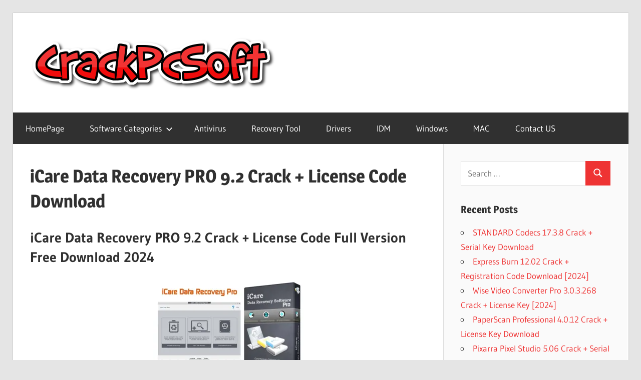

--- FILE ---
content_type: text/html
request_url: https://crackpcsoft.net/icare-data-recovery-pro-crack/
body_size: 18559
content:
<!DOCTYPE html>
<html lang="en-US">
<head>
<meta charset="UTF-8">
<meta name="viewport" content="width=device-width, initial-scale=1">
<link rel="profile" href="https://gmpg.org/xfn/11">
<link rel="pingback" href="https://crackpcsoft.net/xmlrpc.php">
<meta name='robots' content='index, follow, max-image-preview:large, max-snippet:-1, max-video-preview:-1' />
<style>img:is([sizes="auto" i], [sizes^="auto," i]) { contain-intrinsic-size: 3000px 1500px }</style>
<!-- This site is optimized with the Yoast SEO plugin v26.2 - https://yoast.com/wordpress/plugins/seo/ -->
<title>iCare Data Recovery PRO 9.2 Crack + License Code Download</title>
<meta name="description" content="iCare Data Recovery PRO Crack offers basic plus advanced recovery for photos files emails off memory card flash drive USB external drive etc." />
<link rel="canonical" href="https://crackpcsoft.net/icare-data-recovery-pro-crack/" />
<meta property="og:locale" content="en_US" />
<meta property="og:type" content="article" />
<meta property="og:title" content="iCare Data Recovery PRO 9.2 Crack + License Code Download" />
<meta property="og:description" content="iCare Data Recovery PRO Crack offers basic plus advanced recovery for photos files emails off memory card flash drive USB external drive etc." />
<meta property="og:url" content="https://crackpcsoft.net/icare-data-recovery-pro-crack/" />
<meta property="og:site_name" content="Crack Pc Software Free Download" />
<meta property="article:published_time" content="2023-12-11T20:00:48+00:00" />
<meta property="article:modified_time" content="2023-12-12T05:47:00+00:00" />
<meta property="og:image" content="https://crackpcsoft.net/wp-content/uploads/2018/05/iCare-Data-Recovery-PRO-Crack.jpg" />
<meta property="og:image:width" content="639" />
<meta property="og:image:height" content="366" />
<meta property="og:image:type" content="image/jpeg" />
<meta name="author" content="abihaadmin" />
<meta name="twitter:card" content="summary_large_image" />
<meta name="twitter:label1" content="Written by" />
<meta name="twitter:data1" content="abihaadmin" />
<meta name="twitter:label2" content="Est. reading time" />
<meta name="twitter:data2" content="6 minutes" />
<script type="application/ld+json" class="yoast-schema-graph">{"@context":"https://schema.org","@graph":[{"@type":"Article","@id":"https://crackpcsoft.net/icare-data-recovery-pro-crack/#article","isPartOf":{"@id":"https://crackpcsoft.net/icare-data-recovery-pro-crack/"},"author":{"name":"abihaadmin","@id":"https://crackpcsoft.net/#/schema/person/5d520803b4596a91f813952058e1ddc6"},"headline":"iCare Data Recovery PRO 9.2 Crack + License Code Download","datePublished":"2023-12-11T20:00:48+00:00","dateModified":"2023-12-12T05:47:00+00:00","mainEntityOfPage":{"@id":"https://crackpcsoft.net/icare-data-recovery-pro-crack/"},"wordCount":1145,"commentCount":0,"publisher":{"@id":"https://crackpcsoft.net/#organization"},"image":{"@id":"https://crackpcsoft.net/icare-data-recovery-pro-crack/#primaryimage"},"thumbnailUrl":"https://i0.wp.com/crackpcsoft.net/wp-content/uploads/2018/05/iCare-Data-Recovery-PRO-Crack.jpg?fit=639%2C366&ssl=1","keywords":["iCare Data Recovery Crack","iCare Data Recovery Download","iCare Data Recovery Free Download","iCare Data Recovery Full","iCare Data Recovery Full Version","iCare Data Recovery Key","iCare Data Recovery License Code","iCare Data Recovery Pro","iCare Data Recovery Pro Key","iCare Data Recovery Pro Keygen","iCare Data Recovery Pro License Key","iCare Data Recovery Pro Registration Code","iCare Data Recovery Pro Serial Key","iCare Data Recovery Registration Code","iCare Data Recovery Serial Number"],"articleSection":["Recovery Tool"],"inLanguage":"en-US","potentialAction":[{"@type":"CommentAction","name":"Comment","target":["https://crackpcsoft.net/icare-data-recovery-pro-crack/#respond"]}]},{"@type":"WebPage","@id":"https://crackpcsoft.net/icare-data-recovery-pro-crack/","url":"https://crackpcsoft.net/icare-data-recovery-pro-crack/","name":"iCare Data Recovery PRO 9.2 Crack + License Code Download","isPartOf":{"@id":"https://crackpcsoft.net/#website"},"primaryImageOfPage":{"@id":"https://crackpcsoft.net/icare-data-recovery-pro-crack/#primaryimage"},"image":{"@id":"https://crackpcsoft.net/icare-data-recovery-pro-crack/#primaryimage"},"thumbnailUrl":"https://i0.wp.com/crackpcsoft.net/wp-content/uploads/2018/05/iCare-Data-Recovery-PRO-Crack.jpg?fit=639%2C366&ssl=1","datePublished":"2023-12-11T20:00:48+00:00","dateModified":"2023-12-12T05:47:00+00:00","description":"iCare Data Recovery PRO Crack offers basic plus advanced recovery for photos files emails off memory card flash drive USB external drive etc.","breadcrumb":{"@id":"https://crackpcsoft.net/icare-data-recovery-pro-crack/#breadcrumb"},"inLanguage":"en-US","potentialAction":[{"@type":"ReadAction","target":["https://crackpcsoft.net/icare-data-recovery-pro-crack/"]}]},{"@type":"ImageObject","inLanguage":"en-US","@id":"https://crackpcsoft.net/icare-data-recovery-pro-crack/#primaryimage","url":"https://i0.wp.com/crackpcsoft.net/wp-content/uploads/2018/05/iCare-Data-Recovery-PRO-Crack.jpg?fit=639%2C366&ssl=1","contentUrl":"https://i0.wp.com/crackpcsoft.net/wp-content/uploads/2018/05/iCare-Data-Recovery-PRO-Crack.jpg?fit=639%2C366&ssl=1","width":639,"height":366,"caption":"iCare Data Recovery PRO Crack"},{"@type":"BreadcrumbList","@id":"https://crackpcsoft.net/icare-data-recovery-pro-crack/#breadcrumb","itemListElement":[{"@type":"ListItem","position":1,"name":"Home","item":"https://crackpcsoft.net/"},{"@type":"ListItem","position":2,"name":"iCare Data Recovery PRO 9.2 Crack + License Code Download"}]},{"@type":"WebSite","@id":"https://crackpcsoft.net/#website","url":"https://crackpcsoft.net/","name":"Crack Pc Software Free Download","description":"Full Version Crack Patch Pc Software With Keygen Keys Free Download","publisher":{"@id":"https://crackpcsoft.net/#organization"},"potentialAction":[{"@type":"SearchAction","target":{"@type":"EntryPoint","urlTemplate":"https://crackpcsoft.net/?s={search_term_string}"},"query-input":{"@type":"PropertyValueSpecification","valueRequired":true,"valueName":"search_term_string"}}],"inLanguage":"en-US"},{"@type":"Organization","@id":"https://crackpcsoft.net/#organization","name":"Crack Pc Software Free Download","url":"https://crackpcsoft.net/","logo":{"@type":"ImageObject","inLanguage":"en-US","@id":"https://crackpcsoft.net/#/schema/logo/image/","url":"https://i0.wp.com/crackpcsoft.net/wp-content/uploads/2018/03/logo.png?fit=492%2C123&ssl=1","contentUrl":"https://i0.wp.com/crackpcsoft.net/wp-content/uploads/2018/03/logo.png?fit=492%2C123&ssl=1","width":492,"height":123,"caption":"Crack Pc Software Free Download"},"image":{"@id":"https://crackpcsoft.net/#/schema/logo/image/"}},{"@type":"Person","@id":"https://crackpcsoft.net/#/schema/person/5d520803b4596a91f813952058e1ddc6","name":"abihaadmin","image":{"@type":"ImageObject","inLanguage":"en-US","@id":"https://crackpcsoft.net/#/schema/person/image/","url":"https://secure.gravatar.com/avatar/5ba311ed67db5c13cc75b99fdd0e2ed8851bed602119f844315d4eba87ad2315?s=96&d=mm&r=g","contentUrl":"https://secure.gravatar.com/avatar/5ba311ed67db5c13cc75b99fdd0e2ed8851bed602119f844315d4eba87ad2315?s=96&d=mm&r=g","caption":"abihaadmin"}}]}</script>
<!-- / Yoast SEO plugin. -->
<link rel='dns-prefetch' href='//static.addtoany.com' />
<link rel='dns-prefetch' href='//secure.gravatar.com' />
<link rel='dns-prefetch' href='//stats.wp.com' />
<link rel='dns-prefetch' href='//v0.wordpress.com' />
<link rel='dns-prefetch' href='//widgets.wp.com' />
<link rel='dns-prefetch' href='//s0.wp.com' />
<link rel='dns-prefetch' href='//0.gravatar.com' />
<link rel='dns-prefetch' href='//1.gravatar.com' />
<link rel='dns-prefetch' href='//2.gravatar.com' />
<link rel='preconnect' href='//i0.wp.com' />
<link rel='preconnect' href='//c0.wp.com' />
<link rel="alternate" type="application/rss+xml" title="Crack Pc Software Free Download &raquo; Feed" href="https://crackpcsoft.net/feed/" />
<link rel="alternate" type="application/rss+xml" title="Crack Pc Software Free Download &raquo; Comments Feed" href="https://crackpcsoft.net/comments/feed/" />
<link rel="alternate" type="application/rss+xml" title="Crack Pc Software Free Download &raquo; iCare Data Recovery PRO 9.2 Crack + License Code Download Comments Feed" href="https://crackpcsoft.net/icare-data-recovery-pro-crack/feed/" />
<style type="text/css" media="all">
.wpautoterms-footer{background-color:#ffffff;text-align:center;}
.wpautoterms-footer a{color:#000000;font-family:Arial, sans-serif;font-size:14px;}
.wpautoterms-footer .separator{color:#cccccc;font-family:Arial, sans-serif;font-size:14px;}</style>
<link rel='stylesheet' id='jetpack_related-posts-css' href='https://c0.wp.com/p/jetpack/15.1.1/modules/related-posts/related-posts.css' type='text/css' media='all' />
<!-- <link rel='stylesheet' id='wellington-theme-fonts-css' href='https://crackpcsoft.net/wp-content/fonts/2dfe9da473e372f05b5d1c966741b839.css?ver=20201110' type='text/css' media='all' /> -->
<link rel="stylesheet" type="text/css" href="//crackpcsoft.net/wp-content/cache/wpfc-minified/dhc7vft4/fc4uo.css" media="all"/>
<link rel='stylesheet' id='wp-block-library-css' href='https://c0.wp.com/c/6.8.3/wp-includes/css/dist/block-library/style.min.css' type='text/css' media='all' />
<style id='classic-theme-styles-inline-css' type='text/css'>
/*! This file is auto-generated */
.wp-block-button__link{color:#fff;background-color:#32373c;border-radius:9999px;box-shadow:none;text-decoration:none;padding:calc(.667em + 2px) calc(1.333em + 2px);font-size:1.125em}.wp-block-file__button{background:#32373c;color:#fff;text-decoration:none}
</style>
<link rel='stylesheet' id='mediaelement-css' href='https://c0.wp.com/c/6.8.3/wp-includes/js/mediaelement/mediaelementplayer-legacy.min.css' type='text/css' media='all' />
<link rel='stylesheet' id='wp-mediaelement-css' href='https://c0.wp.com/c/6.8.3/wp-includes/js/mediaelement/wp-mediaelement.min.css' type='text/css' media='all' />
<style id='jetpack-sharing-buttons-style-inline-css' type='text/css'>
.jetpack-sharing-buttons__services-list{display:flex;flex-direction:row;flex-wrap:wrap;gap:0;list-style-type:none;margin:5px;padding:0}.jetpack-sharing-buttons__services-list.has-small-icon-size{font-size:12px}.jetpack-sharing-buttons__services-list.has-normal-icon-size{font-size:16px}.jetpack-sharing-buttons__services-list.has-large-icon-size{font-size:24px}.jetpack-sharing-buttons__services-list.has-huge-icon-size{font-size:36px}@media print{.jetpack-sharing-buttons__services-list{display:none!important}}.editor-styles-wrapper .wp-block-jetpack-sharing-buttons{gap:0;padding-inline-start:0}ul.jetpack-sharing-buttons__services-list.has-background{padding:1.25em 2.375em}
</style>
<style id='global-styles-inline-css' type='text/css'>
:root{--wp--preset--aspect-ratio--square: 1;--wp--preset--aspect-ratio--4-3: 4/3;--wp--preset--aspect-ratio--3-4: 3/4;--wp--preset--aspect-ratio--3-2: 3/2;--wp--preset--aspect-ratio--2-3: 2/3;--wp--preset--aspect-ratio--16-9: 16/9;--wp--preset--aspect-ratio--9-16: 9/16;--wp--preset--color--black: #000000;--wp--preset--color--cyan-bluish-gray: #abb8c3;--wp--preset--color--white: #ffffff;--wp--preset--color--pale-pink: #f78da7;--wp--preset--color--vivid-red: #cf2e2e;--wp--preset--color--luminous-vivid-orange: #ff6900;--wp--preset--color--luminous-vivid-amber: #fcb900;--wp--preset--color--light-green-cyan: #7bdcb5;--wp--preset--color--vivid-green-cyan: #00d084;--wp--preset--color--pale-cyan-blue: #8ed1fc;--wp--preset--color--vivid-cyan-blue: #0693e3;--wp--preset--color--vivid-purple: #9b51e0;--wp--preset--color--primary: #ee3333;--wp--preset--color--secondary: #d51a1a;--wp--preset--color--tertiary: #bb0000;--wp--preset--color--accent: #3333ee;--wp--preset--color--highlight: #eeee33;--wp--preset--color--light-gray: #fafafa;--wp--preset--color--gray: #999999;--wp--preset--color--dark-gray: #303030;--wp--preset--gradient--vivid-cyan-blue-to-vivid-purple: linear-gradient(135deg,rgba(6,147,227,1) 0%,rgb(155,81,224) 100%);--wp--preset--gradient--light-green-cyan-to-vivid-green-cyan: linear-gradient(135deg,rgb(122,220,180) 0%,rgb(0,208,130) 100%);--wp--preset--gradient--luminous-vivid-amber-to-luminous-vivid-orange: linear-gradient(135deg,rgba(252,185,0,1) 0%,rgba(255,105,0,1) 100%);--wp--preset--gradient--luminous-vivid-orange-to-vivid-red: linear-gradient(135deg,rgba(255,105,0,1) 0%,rgb(207,46,46) 100%);--wp--preset--gradient--very-light-gray-to-cyan-bluish-gray: linear-gradient(135deg,rgb(238,238,238) 0%,rgb(169,184,195) 100%);--wp--preset--gradient--cool-to-warm-spectrum: linear-gradient(135deg,rgb(74,234,220) 0%,rgb(151,120,209) 20%,rgb(207,42,186) 40%,rgb(238,44,130) 60%,rgb(251,105,98) 80%,rgb(254,248,76) 100%);--wp--preset--gradient--blush-light-purple: linear-gradient(135deg,rgb(255,206,236) 0%,rgb(152,150,240) 100%);--wp--preset--gradient--blush-bordeaux: linear-gradient(135deg,rgb(254,205,165) 0%,rgb(254,45,45) 50%,rgb(107,0,62) 100%);--wp--preset--gradient--luminous-dusk: linear-gradient(135deg,rgb(255,203,112) 0%,rgb(199,81,192) 50%,rgb(65,88,208) 100%);--wp--preset--gradient--pale-ocean: linear-gradient(135deg,rgb(255,245,203) 0%,rgb(182,227,212) 50%,rgb(51,167,181) 100%);--wp--preset--gradient--electric-grass: linear-gradient(135deg,rgb(202,248,128) 0%,rgb(113,206,126) 100%);--wp--preset--gradient--midnight: linear-gradient(135deg,rgb(2,3,129) 0%,rgb(40,116,252) 100%);--wp--preset--font-size--small: 13px;--wp--preset--font-size--medium: 20px;--wp--preset--font-size--large: 36px;--wp--preset--font-size--x-large: 42px;--wp--preset--spacing--20: 0.44rem;--wp--preset--spacing--30: 0.67rem;--wp--preset--spacing--40: 1rem;--wp--preset--spacing--50: 1.5rem;--wp--preset--spacing--60: 2.25rem;--wp--preset--spacing--70: 3.38rem;--wp--preset--spacing--80: 5.06rem;--wp--preset--shadow--natural: 6px 6px 9px rgba(0, 0, 0, 0.2);--wp--preset--shadow--deep: 12px 12px 50px rgba(0, 0, 0, 0.4);--wp--preset--shadow--sharp: 6px 6px 0px rgba(0, 0, 0, 0.2);--wp--preset--shadow--outlined: 6px 6px 0px -3px rgba(255, 255, 255, 1), 6px 6px rgba(0, 0, 0, 1);--wp--preset--shadow--crisp: 6px 6px 0px rgba(0, 0, 0, 1);}:where(.is-layout-flex){gap: 0.5em;}:where(.is-layout-grid){gap: 0.5em;}body .is-layout-flex{display: flex;}.is-layout-flex{flex-wrap: wrap;align-items: center;}.is-layout-flex > :is(*, div){margin: 0;}body .is-layout-grid{display: grid;}.is-layout-grid > :is(*, div){margin: 0;}:where(.wp-block-columns.is-layout-flex){gap: 2em;}:where(.wp-block-columns.is-layout-grid){gap: 2em;}:where(.wp-block-post-template.is-layout-flex){gap: 1.25em;}:where(.wp-block-post-template.is-layout-grid){gap: 1.25em;}.has-black-color{color: var(--wp--preset--color--black) !important;}.has-cyan-bluish-gray-color{color: var(--wp--preset--color--cyan-bluish-gray) !important;}.has-white-color{color: var(--wp--preset--color--white) !important;}.has-pale-pink-color{color: var(--wp--preset--color--pale-pink) !important;}.has-vivid-red-color{color: var(--wp--preset--color--vivid-red) !important;}.has-luminous-vivid-orange-color{color: var(--wp--preset--color--luminous-vivid-orange) !important;}.has-luminous-vivid-amber-color{color: var(--wp--preset--color--luminous-vivid-amber) !important;}.has-light-green-cyan-color{color: var(--wp--preset--color--light-green-cyan) !important;}.has-vivid-green-cyan-color{color: var(--wp--preset--color--vivid-green-cyan) !important;}.has-pale-cyan-blue-color{color: var(--wp--preset--color--pale-cyan-blue) !important;}.has-vivid-cyan-blue-color{color: var(--wp--preset--color--vivid-cyan-blue) !important;}.has-vivid-purple-color{color: var(--wp--preset--color--vivid-purple) !important;}.has-black-background-color{background-color: var(--wp--preset--color--black) !important;}.has-cyan-bluish-gray-background-color{background-color: var(--wp--preset--color--cyan-bluish-gray) !important;}.has-white-background-color{background-color: var(--wp--preset--color--white) !important;}.has-pale-pink-background-color{background-color: var(--wp--preset--color--pale-pink) !important;}.has-vivid-red-background-color{background-color: var(--wp--preset--color--vivid-red) !important;}.has-luminous-vivid-orange-background-color{background-color: var(--wp--preset--color--luminous-vivid-orange) !important;}.has-luminous-vivid-amber-background-color{background-color: var(--wp--preset--color--luminous-vivid-amber) !important;}.has-light-green-cyan-background-color{background-color: var(--wp--preset--color--light-green-cyan) !important;}.has-vivid-green-cyan-background-color{background-color: var(--wp--preset--color--vivid-green-cyan) !important;}.has-pale-cyan-blue-background-color{background-color: var(--wp--preset--color--pale-cyan-blue) !important;}.has-vivid-cyan-blue-background-color{background-color: var(--wp--preset--color--vivid-cyan-blue) !important;}.has-vivid-purple-background-color{background-color: var(--wp--preset--color--vivid-purple) !important;}.has-black-border-color{border-color: var(--wp--preset--color--black) !important;}.has-cyan-bluish-gray-border-color{border-color: var(--wp--preset--color--cyan-bluish-gray) !important;}.has-white-border-color{border-color: var(--wp--preset--color--white) !important;}.has-pale-pink-border-color{border-color: var(--wp--preset--color--pale-pink) !important;}.has-vivid-red-border-color{border-color: var(--wp--preset--color--vivid-red) !important;}.has-luminous-vivid-orange-border-color{border-color: var(--wp--preset--color--luminous-vivid-orange) !important;}.has-luminous-vivid-amber-border-color{border-color: var(--wp--preset--color--luminous-vivid-amber) !important;}.has-light-green-cyan-border-color{border-color: var(--wp--preset--color--light-green-cyan) !important;}.has-vivid-green-cyan-border-color{border-color: var(--wp--preset--color--vivid-green-cyan) !important;}.has-pale-cyan-blue-border-color{border-color: var(--wp--preset--color--pale-cyan-blue) !important;}.has-vivid-cyan-blue-border-color{border-color: var(--wp--preset--color--vivid-cyan-blue) !important;}.has-vivid-purple-border-color{border-color: var(--wp--preset--color--vivid-purple) !important;}.has-vivid-cyan-blue-to-vivid-purple-gradient-background{background: var(--wp--preset--gradient--vivid-cyan-blue-to-vivid-purple) !important;}.has-light-green-cyan-to-vivid-green-cyan-gradient-background{background: var(--wp--preset--gradient--light-green-cyan-to-vivid-green-cyan) !important;}.has-luminous-vivid-amber-to-luminous-vivid-orange-gradient-background{background: var(--wp--preset--gradient--luminous-vivid-amber-to-luminous-vivid-orange) !important;}.has-luminous-vivid-orange-to-vivid-red-gradient-background{background: var(--wp--preset--gradient--luminous-vivid-orange-to-vivid-red) !important;}.has-very-light-gray-to-cyan-bluish-gray-gradient-background{background: var(--wp--preset--gradient--very-light-gray-to-cyan-bluish-gray) !important;}.has-cool-to-warm-spectrum-gradient-background{background: var(--wp--preset--gradient--cool-to-warm-spectrum) !important;}.has-blush-light-purple-gradient-background{background: var(--wp--preset--gradient--blush-light-purple) !important;}.has-blush-bordeaux-gradient-background{background: var(--wp--preset--gradient--blush-bordeaux) !important;}.has-luminous-dusk-gradient-background{background: var(--wp--preset--gradient--luminous-dusk) !important;}.has-pale-ocean-gradient-background{background: var(--wp--preset--gradient--pale-ocean) !important;}.has-electric-grass-gradient-background{background: var(--wp--preset--gradient--electric-grass) !important;}.has-midnight-gradient-background{background: var(--wp--preset--gradient--midnight) !important;}.has-small-font-size{font-size: var(--wp--preset--font-size--small) !important;}.has-medium-font-size{font-size: var(--wp--preset--font-size--medium) !important;}.has-large-font-size{font-size: var(--wp--preset--font-size--large) !important;}.has-x-large-font-size{font-size: var(--wp--preset--font-size--x-large) !important;}
:where(.wp-block-post-template.is-layout-flex){gap: 1.25em;}:where(.wp-block-post-template.is-layout-grid){gap: 1.25em;}
:where(.wp-block-columns.is-layout-flex){gap: 2em;}:where(.wp-block-columns.is-layout-grid){gap: 2em;}
:root :where(.wp-block-pullquote){font-size: 1.5em;line-height: 1.6;}
</style>
<!-- <link rel='stylesheet' id='wpautoterms_css-css' href='https://crackpcsoft.net/wp-content/plugins/auto-terms-of-service-and-privacy-policy/css/wpautoterms.css?ver=6.8.3' type='text/css' media='all' /> -->
<!-- <link rel='stylesheet' id='contact-form-7-css' href='https://crackpcsoft.net/wp-content/plugins/contact-form-7/includes/css/styles.css?ver=6.1.2' type='text/css' media='all' /> -->
<!-- <link rel='stylesheet' id='wellington-stylesheet-css' href='https://crackpcsoft.net/wp-content/themes/wellington/style.css?ver=2.2.0' type='text/css' media='all' /> -->
<link rel="stylesheet" type="text/css" href="//crackpcsoft.net/wp-content/cache/wpfc-minified/quubokx2/fc4uo.css" media="all"/>
<style id='wellington-stylesheet-inline-css' type='text/css'>
.site-title, .site-description, .type-post .entry-footer .entry-tags { position: absolute; clip: rect(1px, 1px, 1px, 1px); width: 1px; height: 1px; overflow: hidden; }
</style>
<!-- <link rel='stylesheet' id='wellington-safari-flexbox-fixes-css' href='https://crackpcsoft.net/wp-content/themes/wellington/assets/css/safari-flexbox-fixes.css?ver=20200420' type='text/css' media='all' /> -->
<link rel="stylesheet" type="text/css" href="//crackpcsoft.net/wp-content/cache/wpfc-minified/11o4sjkt/fc4uo.css" media="all"/>
<link rel='stylesheet' id='jetpack_likes-css' href='https://c0.wp.com/p/jetpack/15.1.1/modules/likes/style.css' type='text/css' media='all' />
<!-- <link rel='stylesheet' id='addtoany-css' href='https://crackpcsoft.net/wp-content/plugins/add-to-any/addtoany.min.css?ver=1.16' type='text/css' media='all' /> -->
<link rel="stylesheet" type="text/css" href="//crackpcsoft.net/wp-content/cache/wpfc-minified/mknun0od/fc4uo.css" media="all"/>
<link rel='stylesheet' id='sharedaddy-css' href='https://c0.wp.com/p/jetpack/15.1.1/modules/sharedaddy/sharing.css' type='text/css' media='all' />
<link rel='stylesheet' id='social-logos-css' href='https://c0.wp.com/p/jetpack/15.1.1/_inc/social-logos/social-logos.min.css' type='text/css' media='all' />
<script type="text/javascript" id="jetpack_related-posts-js-extra">
/* <![CDATA[ */
var related_posts_js_options = {"post_heading":"h4"};
/* ]]> */
</script>
<script type="text/javascript" src="https://c0.wp.com/p/jetpack/15.1.1/_inc/build/related-posts/related-posts.min.js" id="jetpack_related-posts-js"></script>
<script type="text/javascript" src="https://c0.wp.com/c/6.8.3/wp-includes/js/jquery/jquery.min.js" id="jquery-core-js"></script>
<script type="text/javascript" src="https://c0.wp.com/c/6.8.3/wp-includes/js/jquery/jquery-migrate.min.js" id="jquery-migrate-js"></script>
<script type="text/javascript" src="https://c0.wp.com/c/6.8.3/wp-includes/js/dist/dom-ready.min.js" id="wp-dom-ready-js"></script>
<script src='//crackpcsoft.net/wp-content/cache/wpfc-minified/79vxf1qs/fc4up.js' type="text/javascript"></script>
<!-- <script type="text/javascript" src="https://crackpcsoft.net/wp-content/plugins/auto-terms-of-service-and-privacy-policy/js/base.js?ver=3.0.4" id="wpautoterms_base-js"></script> -->
<script type="text/javascript" id="addtoany-core-js-before">
/* <![CDATA[ */
window.a2a_config=window.a2a_config||{};a2a_config.callbacks=[];a2a_config.overlays=[];a2a_config.templates={};
/* ]]> */
</script>
<script type="text/javascript" defer src="https://static.addtoany.com/menu/page.js" id="addtoany-core-js"></script>
<script src='//crackpcsoft.net/wp-content/cache/wpfc-minified/dr8wpuen/fc4up.js' type="text/javascript"></script>
<!-- <script type="text/javascript" defer src="https://crackpcsoft.net/wp-content/plugins/add-to-any/addtoany.min.js?ver=1.1" id="addtoany-jquery-js"></script> -->
<!--[if lt IE 9]>
<script type="text/javascript" src="https://crackpcsoft.net/wp-content/themes/wellington/assets/js/html5shiv.min.js?ver=3.7.3" id="html5shiv-js"></script>
<![endif]-->
<script src='//crackpcsoft.net/wp-content/cache/wpfc-minified/qle4z4hb/fc4up.js' type="text/javascript"></script>
<!-- <script type="text/javascript" src="https://crackpcsoft.net/wp-content/themes/wellington/assets/js/svgxuse.min.js?ver=1.2.6" id="svgxuse-js"></script> -->
<link rel="https://api.w.org/" href="https://crackpcsoft.net/wp-json/" /><link rel="alternate" title="JSON" type="application/json" href="https://crackpcsoft.net/wp-json/wp/v2/posts/490" /><link rel="EditURI" type="application/rsd+xml" title="RSD" href="https://crackpcsoft.net/xmlrpc.php?rsd" />
<meta name="generator" content="WordPress 6.8.3" />
<link rel='shortlink' href='https://wp.me/p9IdKU-7U' />
<link rel="alternate" title="oEmbed (JSON)" type="application/json+oembed" href="https://crackpcsoft.net/wp-json/oembed/1.0/embed?url=https%3A%2F%2Fcrackpcsoft.net%2Ficare-data-recovery-pro-crack%2F" />
<link rel="alternate" title="oEmbed (XML)" type="text/xml+oembed" href="https://crackpcsoft.net/wp-json/oembed/1.0/embed?url=https%3A%2F%2Fcrackpcsoft.net%2Ficare-data-recovery-pro-crack%2F&#038;format=xml" />
<script type="text/javascript">var ajaxurl = "https://crackpcsoft.net/wp-admin/admin-ajax.php";</script>	<style>img#wpstats{display:none}</style>
</head>
<body class="wp-singular post-template-default single single-post postid-490 single-format-standard wp-custom-logo wp-embed-responsive wp-theme-wellington post-layout-one-column date-hidden author-hidden">
<div id="header-top" class="header-bar-wrap"></div>
<div id="page" class="hfeed site">
<a class="skip-link screen-reader-text" href="#content">Skip to content</a>
<header id="masthead" class="site-header clearfix" role="banner">
<div class="header-main container clearfix">
<div id="logo" class="site-branding clearfix">
<a href="https://crackpcsoft.net/" class="custom-logo-link" rel="home"><img width="492" height="123" src="https://i0.wp.com/crackpcsoft.net/wp-content/uploads/2018/03/logo.png?fit=492%2C123&amp;ssl=1" class="custom-logo" alt="logo" decoding="async" fetchpriority="high" srcset="https://i0.wp.com/crackpcsoft.net/wp-content/uploads/2018/03/logo.png?w=492&amp;ssl=1 492w, https://i0.wp.com/crackpcsoft.net/wp-content/uploads/2018/03/logo.png?resize=300%2C75&amp;ssl=1 300w" sizes="(max-width: 492px) 100vw, 492px" data-attachment-id="35" data-permalink="https://crackpcsoft.net/logo/" data-orig-file="https://i0.wp.com/crackpcsoft.net/wp-content/uploads/2018/03/logo.png?fit=492%2C123&amp;ssl=1" data-orig-size="492,123" data-comments-opened="1" data-image-meta="{&quot;aperture&quot;:&quot;0&quot;,&quot;credit&quot;:&quot;&quot;,&quot;camera&quot;:&quot;&quot;,&quot;caption&quot;:&quot;&quot;,&quot;created_timestamp&quot;:&quot;0&quot;,&quot;copyright&quot;:&quot;&quot;,&quot;focal_length&quot;:&quot;0&quot;,&quot;iso&quot;:&quot;0&quot;,&quot;shutter_speed&quot;:&quot;0&quot;,&quot;title&quot;:&quot;&quot;,&quot;orientation&quot;:&quot;0&quot;}" data-image-title="logo" data-image-description="" data-image-caption="" data-medium-file="https://i0.wp.com/crackpcsoft.net/wp-content/uploads/2018/03/logo.png?fit=300%2C75&amp;ssl=1" data-large-file="https://i0.wp.com/crackpcsoft.net/wp-content/uploads/2018/03/logo.png?fit=492%2C123&amp;ssl=1" /></a>					
<p class="site-title"><a href="https://crackpcsoft.net/" rel="home">Crack Pc Software Free Download</a></p>
<p class="site-description">Full Version Crack Patch Pc Software With Keygen Keys Free Download</p>
</div><!-- .site-branding -->
<div class="header-widgets clearfix">
</div><!-- .header-widgets -->
</div><!-- .header-main -->
<div id="main-navigation-wrap" class="primary-navigation-wrap">
<button class="primary-menu-toggle menu-toggle" aria-controls="primary-menu" aria-expanded="false" >
<svg class="icon icon-menu" aria-hidden="true" role="img"> <use xlink:href="https://crackpcsoft.net/wp-content/themes/wellington/assets/icons/genericons-neue.svg#menu"></use> </svg><svg class="icon icon-close" aria-hidden="true" role="img"> <use xlink:href="https://crackpcsoft.net/wp-content/themes/wellington/assets/icons/genericons-neue.svg#close"></use> </svg>			<span class="menu-toggle-text">Navigation</span>
</button>
<div class="primary-navigation">
<nav id="site-navigation" class="main-navigation" role="navigation"  aria-label="Primary Menu">
<ul id="primary-menu" class="menu"><li id="menu-item-12" class="menu-item menu-item-type-custom menu-item-object-custom menu-item-home menu-item-12"><a href="https://crackpcsoft.net/">HomePage</a></li>
<li id="menu-item-13" class="menu-item menu-item-type-custom menu-item-object-custom menu-item-has-children menu-item-13"><a>Software Categories<svg class="icon icon-expand" aria-hidden="true" role="img"> <use xlink:href="https://crackpcsoft.net/wp-content/themes/wellington/assets/icons/genericons-neue.svg#expand"></use> </svg></a>
<ul class="sub-menu">
<li id="menu-item-14" class="menu-item menu-item-type-taxonomy menu-item-object-category menu-item-14"><a href="https://crackpcsoft.net/category/activator/">Activator</a></li>
<li id="menu-item-16" class="menu-item menu-item-type-taxonomy menu-item-object-category menu-item-16"><a href="https://crackpcsoft.net/category/converter/">Converter</a></li>
<li id="menu-item-18" class="menu-item menu-item-type-taxonomy menu-item-object-category menu-item-18"><a href="https://crackpcsoft.net/category/editor/">Editor</a></li>
<li id="menu-item-19" class="menu-item menu-item-type-taxonomy menu-item-object-category menu-item-19"><a href="https://crackpcsoft.net/category/graphics/">Graphics</a></li>
<li id="menu-item-20" class="menu-item menu-item-type-taxonomy menu-item-object-category menu-item-20"><a href="https://crackpcsoft.net/category/hacking-tool/">Hacking Tool</a></li>
<li id="menu-item-23" class="menu-item menu-item-type-taxonomy menu-item-object-category menu-item-23"><a href="https://crackpcsoft.net/category/multimedia/">Multimedia</a></li>
<li id="menu-item-24" class="menu-item menu-item-type-taxonomy menu-item-object-category menu-item-24"><a href="https://crackpcsoft.net/category/pc-optimization/">Pc Optimization</a></li>
<li id="menu-item-25" class="menu-item menu-item-type-taxonomy menu-item-object-category menu-item-25"><a href="https://crackpcsoft.net/category/recorder/">Recorder</a></li>
<li id="menu-item-27" class="menu-item menu-item-type-taxonomy menu-item-object-category menu-item-27"><a href="https://crackpcsoft.net/category/security/">Security</a></li>
</ul>
</li>
<li id="menu-item-15" class="menu-item menu-item-type-taxonomy menu-item-object-category menu-item-15"><a href="https://crackpcsoft.net/category/antivirus/">Antivirus</a></li>
<li id="menu-item-26" class="menu-item menu-item-type-taxonomy menu-item-object-category current-post-ancestor current-menu-parent current-post-parent menu-item-26"><a href="https://crackpcsoft.net/category/recovery-tool/">Recovery Tool</a></li>
<li id="menu-item-17" class="menu-item menu-item-type-taxonomy menu-item-object-category menu-item-17"><a href="https://crackpcsoft.net/category/drivers/">Drivers</a></li>
<li id="menu-item-21" class="menu-item menu-item-type-taxonomy menu-item-object-category menu-item-21"><a href="https://crackpcsoft.net/category/idm/">IDM</a></li>
<li id="menu-item-28" class="menu-item menu-item-type-taxonomy menu-item-object-category menu-item-28"><a href="https://crackpcsoft.net/category/windows/">Windows</a></li>
<li id="menu-item-22" class="menu-item menu-item-type-taxonomy menu-item-object-category menu-item-22"><a href="https://crackpcsoft.net/category/mac/">MAC</a></li>
<li id="menu-item-30" class="menu-item menu-item-type-post_type menu-item-object-page menu-item-30"><a href="https://crackpcsoft.net/contact-us/">Contact US</a></li>
</ul>			</nav><!-- #site-navigation -->
</div><!-- .primary-navigation -->
</div>
</header><!-- #masthead -->
<div id="content" class="site-content container clearfix">
<section id="primary" class="content-single content-area">
<main id="main" class="site-main" role="main">
<article id="post-490" class="post-490 post type-post status-publish format-standard has-post-thumbnail hentry category-recovery-tool tag-icare-data-recovery-crack tag-icare-data-recovery-download tag-icare-data-recovery-free-download tag-icare-data-recovery-full tag-icare-data-recovery-full-version tag-icare-data-recovery-key tag-icare-data-recovery-license-code tag-icare-data-recovery-pro tag-icare-data-recovery-pro-key tag-icare-data-recovery-pro-keygen tag-icare-data-recovery-pro-license-key tag-icare-data-recovery-pro-registration-code tag-icare-data-recovery-pro-serial-key tag-icare-data-recovery-registration-code tag-icare-data-recovery-serial-number">
<header class="entry-header">
<div class="entry-meta"><span class="meta-date"><a href="https://crackpcsoft.net/icare-data-recovery-pro-crack/" title="1:00 am" rel="bookmark"><time class="entry-date published updated" datetime="2023-12-12T01:00:48+05:00">December 12, 2023</time></a></span><span class="meta-author"> <span class="author vcard"><a class="url fn n" href="https://crackpcsoft.net/author/abihaadmin/" title="View all posts by abihaadmin" rel="author">abihaadmin</a></span></span></div>
<h1 class="entry-title">iCare Data Recovery PRO 9.2 Crack + License Code Download</h1>
</header><!-- .entry-header -->
<div class="entry-content clearfix">
<h2>iCare Data Recovery PRO 9.2 Crack + License Code Full Version Free Download 2024</h2>
<p><img data-recalc-dims="1" decoding="async" data-attachment-id="491" data-permalink="https://crackpcsoft.net/icare-data-recovery-pro-crack/icare-data-recovery-pro-crack-2/" data-orig-file="https://i0.wp.com/crackpcsoft.net/wp-content/uploads/2018/05/iCare-Data-Recovery-PRO-Crack.jpg?fit=639%2C366&amp;ssl=1" data-orig-size="639,366" data-comments-opened="1" data-image-meta="{&quot;aperture&quot;:&quot;0&quot;,&quot;credit&quot;:&quot;&quot;,&quot;camera&quot;:&quot;&quot;,&quot;caption&quot;:&quot;&quot;,&quot;created_timestamp&quot;:&quot;0&quot;,&quot;copyright&quot;:&quot;&quot;,&quot;focal_length&quot;:&quot;0&quot;,&quot;iso&quot;:&quot;0&quot;,&quot;shutter_speed&quot;:&quot;0&quot;,&quot;title&quot;:&quot;&quot;,&quot;orientation&quot;:&quot;1&quot;}" data-image-title="iCare Data Recovery PRO Crack" data-image-description="&lt;p&gt;iCare Data Recovery PRO Crack&lt;/p&gt;
" data-image-caption="" data-medium-file="https://i0.wp.com/crackpcsoft.net/wp-content/uploads/2018/05/iCare-Data-Recovery-PRO-Crack.jpg?fit=300%2C172&amp;ssl=1" data-large-file="https://i0.wp.com/crackpcsoft.net/wp-content/uploads/2018/05/iCare-Data-Recovery-PRO-Crack.jpg?fit=639%2C366&amp;ssl=1" class="aligncenter wp-image-491" src="https://i0.wp.com/crackpcsoft.net/wp-content/uploads/2018/05/iCare-Data-Recovery-PRO-Crack.jpg?resize=300%2C172&#038;ssl=1" alt="iCare Data Recovery PRO Crack" width="300" height="172" srcset="https://i0.wp.com/crackpcsoft.net/wp-content/uploads/2018/05/iCare-Data-Recovery-PRO-Crack.jpg?w=639&amp;ssl=1 639w, https://i0.wp.com/crackpcsoft.net/wp-content/uploads/2018/05/iCare-Data-Recovery-PRO-Crack.jpg?resize=300%2C172&amp;ssl=1 300w" sizes="(max-width: 300px) 100vw, 300px" /></p>
<p><a href="https://crackpcsoft.net/icare-data-recovery-pro-crack/"><strong>iCare Data Recovery Pro Crack</strong> </a>is a simple yet powerful Software to recover any deleted file, including documents, photos, or even folders and damaged disks. Forget the difficult way you try to restore lost data due to a paltry error because iCare Data Recovery Pro Serial Key is here to help you. iCare Data Recovery Pro is a powerful data recovery software that will help you to rescue data from a wide variety of situations including disk failures, virus attacks, corrupted, bad sectors, deleted partitions, and so on. This software can recover any file including photos, documents, music, rare and zip files, and many more.</p>
<p>iCare Data Recovery Pro comes with advanced deep scan technology that will search every possible file to recover lost files that could be traced back several years. This software iCare Data Recovery Pro License Code fully supports any type of storage media such as Hard Disk Drives, Cameras, Flash Drives, MicroSD, Memory cards, Memory sticks, USB Drives, etc. Currently, many data recovery software is available in the market but iCare Data Recovery Pro Serial Key is the latest and fastest among them. The working efficiency of this software is very high. Simply download it from the given links and use it.</p>
<p>iCare Data Recovery Pro Crack Free Download can also understand how to manage disk costs and USB or cards to retrieve lost documents. iCare Data Recovery Pro is used to recover deleted or removed information from your computer. Free data recovery software script happens when information on your computer is accidentally damaged or destroyed! iCare Data Recovery Premium code provides all types of documents whether they are downloaded from disk or not. It provides you with user-friendly software, which means you can retrieve information successfully and easily.</p>
<p>This is the most efficient way to recover data using this technique. You can also recover digital photos using this method. It can recover even deleted files. Documents and photos can also be retrieved from these boxes. It is also the most reliable way to recover deleted files. Accidentally deleted data can be recovered. There are many tools to help you. Playback modes are available for videos, documents, audio files, and books. Support is available across multiple devices. SD card and USB flash recovery are available.</p>
<p>iCare Data Recovery Pro Crack can be the best program to help you recover all important files such as media. The unique feature of the iCare Data Recovery Key is that it can also recover information removed from the Recycle Bin. iCare Data Recovery Pro Patch started trying to use our action plan system to recover the information. It works with a quick approach. That is, iCare Data Recovery can recover the information when the program crashes or shows a partition format error.</p>
<p style="text-align: center;"><img data-recalc-dims="1" decoding="async" data-attachment-id="493" data-permalink="https://crackpcsoft.net/icare-data-recovery-pro-crack/icare-data-recovery-pro-registration-code/" data-orig-file="https://i0.wp.com/crackpcsoft.net/wp-content/uploads/2018/05/iCare-Data-Recovery-PRO-Registration-Code.png?fit=797%2C519&amp;ssl=1" data-orig-size="797,519" data-comments-opened="1" data-image-meta="{&quot;aperture&quot;:&quot;0&quot;,&quot;credit&quot;:&quot;&quot;,&quot;camera&quot;:&quot;&quot;,&quot;caption&quot;:&quot;&quot;,&quot;created_timestamp&quot;:&quot;0&quot;,&quot;copyright&quot;:&quot;&quot;,&quot;focal_length&quot;:&quot;0&quot;,&quot;iso&quot;:&quot;0&quot;,&quot;shutter_speed&quot;:&quot;0&quot;,&quot;title&quot;:&quot;&quot;,&quot;orientation&quot;:&quot;0&quot;}" data-image-title="iCare Data Recovery PRO Serial Key" data-image-description="&lt;p&gt;iCare Data Recovery PRO Serial Key&lt;/p&gt;
" data-image-caption="" data-medium-file="https://i0.wp.com/crackpcsoft.net/wp-content/uploads/2018/05/iCare-Data-Recovery-PRO-Registration-Code.png?fit=300%2C195&amp;ssl=1" data-large-file="https://i0.wp.com/crackpcsoft.net/wp-content/uploads/2018/05/iCare-Data-Recovery-PRO-Registration-Code.png?fit=797%2C519&amp;ssl=1" class="aligncenter wp-image-493" src="https://i0.wp.com/crackpcsoft.net/wp-content/uploads/2018/05/iCare-Data-Recovery-PRO-Registration-Code.png?resize=550%2C358&#038;ssl=1" alt="iCare Data Recovery PRO Serial Key" width="550" height="358" srcset="https://i0.wp.com/crackpcsoft.net/wp-content/uploads/2018/05/iCare-Data-Recovery-PRO-Registration-Code.png?w=797&amp;ssl=1 797w, https://i0.wp.com/crackpcsoft.net/wp-content/uploads/2018/05/iCare-Data-Recovery-PRO-Registration-Code.png?resize=300%2C195&amp;ssl=1 300w, https://i0.wp.com/crackpcsoft.net/wp-content/uploads/2018/05/iCare-Data-Recovery-PRO-Registration-Code.png?resize=768%2C500&amp;ssl=1 768w" sizes="(max-width: 550px) 100vw, 550px" /></p>
<h3><strong>Powerful Scanning Modes</strong></h3>
<p>To recover your data, you need to go to the scan modes of this app. This program iCare Data Recovery Pro Registration Key contains 3 different scan modes for different functions. These scan modes have the full ability to find out your deleted files and allow you to get back to them. Now see the powerful scan mode.</p>
<ul>
<li><strong>Deleted File Recovery</strong> – In this mode, you can restore your recently deleted files from the recycle bin. Just click on this mode and it will take you to the next page where you need to select the drive and hit the next button. This scan mode will take no time and will give you perfect results.</li>
<li><strong>Deep Scan Recovery</strong> – This mode offers fully advanced recovery for any type of data that you have lost. It finds out the reformat data, raw drive, and even formatted drive. You just only need to select the partition from where you want to recover your data. The scanning process will start soon. It will take some time to go through your all data. After that, it will show you the complete list of your lost files. Select the files which you want to recover and hit save. Your files will be saved to your desired location on your PC.</li>
<li><strong>Lost Partition Recovery</strong> – If you have deleted any partition due to mistakes, partition errors, and software crashes then you don’t even need to worry about it. You can also easily recover your lost partition. For this purpose, you have to select this mode.</li>
</ul>
<h3><strong>Features &amp; Highlights:</strong></h3>
<ul>
<li>100% safe and secure program that can recover all types of data.</li>
<li>Supports many external devices from where it can recover data.</li>
<li>Added ability to recover the data deleted by the recycle bin program.</li>
<li>Recover your precious data in case of partition errors or formatting.</li>
<li>The ability to recover data that you have lost due to virus attacks.</li>
<li>Easy to install and the process will take 1 minute to crack this version.</li>
<li>Full access to your raw, deleted, formatted, and virus-attached files.</li>
<li>Get the complete list of those files and save them to your PC safely.</li>
<li>Powerful scan modes such as File Recovery, Deep Scan, and Lost Partition.</li>
</ul>
<h3>What&#8217;s New?</h3>
<ul>
<li>Retrieval functions have been improved.</li>
<li>It comes with some bug fixes.</li>
<li>This release is accompanied by an improvement in storage capacity.</li>
</ul>
<h4>Pros:</h4>
<ul>
<li>Organize files in partitions, and restore them from disks and external media storage devices.</li>
<li>It is fully compatible with hardware and memory cards.</li>
<li>This pack is very easy to use.</li>
<li>It has tutorial videos, which are for beginners. You will be guided to use it.</li>
<li>This system requires minimal equipment.</li>
<li>Against</li>
</ul>
<h4>Cons:</h4>
<ul>
<li>It is not free, the license costs in online shopping stores.</li>
</ul>
<h4>iCare Data Recovery Pro Serial Key:</h4>
<p style="text-align: center;">JJCW2N3YG3GENNJZGJCE2NU4JFFDEVB3IPJW4N4Q</p>
<p style="text-align: center;">KPFEKUUKG3NXKNJZMBCE2NUVKPHVQTB3IJNDKN32</p>
<p style="text-align: center;">KE4XNTBTG3KENVCUIXCE2NU4GPNXEPB3G63FAW4Y</p>
<p style="text-align: center;">MFBFKW3UG3DFWNKUG7CE2NU4ITCVQWB3GJHXAS4X</p>
<p style="text-align: center;">IXDE6UCJG3DVKVBZIXCE2NTYMBNVQV33MJNEGS4N</p>
<h4>iCare Data Recovery Pro License Key:</h4>
<p style="text-align: center;">KFKNS-SDFKBKJ-SDFKKJBK-SDFJD</p>
<p style="text-align: center;">SDKK-SDFKJK-SDFKJBKJJ-SDFKJK</p>
<p style="text-align: center;">SDFKJBK-SDFKKJ-SDFKJBK-SDFKJJ</p>
<p style="text-align: center;">DFERTY-NBHGFD-BVGGFRE-UYTTREW</p>
<p style="text-align: center;">CVFRT-MNJHGR-YTREWSD-JNBHGFSE</p>
<h4>iCare Data Recovery Product Key:</h4>
<p style="text-align: center;">DEW23456TYHGE3434R55W</p>
<p style="text-align: center;">W345TYEW3456TYURE3456</p>
<p style="text-align: center;">3456YTRE4345WSTF43QWP</p>
<p style="text-align: center;">WOE303RKFRAWWRFWANKK</p>
<h4>iCare Data Recovery Pro Registration Code:</h4>
<p style="text-align: center;">3ERTC-DFMER-4MFS5-DSFM6-DGMK5</p>
<p style="text-align: center;">4RFSD-DKFN5-DFKG5-RDN7T-RTKL5</p>
<p style="text-align: center;">2EWDS-SD3ED-SDNFE-ENFE4-ENF4W</p>
<p style="text-align: center;">6YMRF-FGHMF-KTMYT-TRKLM-6GFH7</p>
<h4>iCare Data Recovery License Code:</h4>
<p style="text-align: center;">KLVRE-UBTG3-GDIYC-PJ7CE-2NUYK-24VUS-33JPF-ECU3S</p>
<p style="text-align: center;">HGCKASECG3EXKSUIKXCE2NUCKN4FQQB3KXEWKTCU</p>
<p style="text-align: center;">II3XE-XUZG2-6FUVU-UJ3CE-2NUXJ-TPE8S-T3ITF-EEPCX</p>
<p style="text-align: center;">GBIXUPU2G26WCT3ZGPCE2NUNMBFDEQB3KI2VCPJX</p>
<p style="text-align: center;"><img data-recalc-dims="1" decoding="async" data-attachment-id="492" data-permalink="https://crackpcsoft.net/icare-data-recovery-pro-crack/icare-data-recovery-pro-license-code/" data-orig-file="https://i0.wp.com/crackpcsoft.net/wp-content/uploads/2018/05/iCare-Data-Recovery-PRO-License-Code.png?fit=969%2C686&amp;ssl=1" data-orig-size="969,686" data-comments-opened="1" data-image-meta="{&quot;aperture&quot;:&quot;0&quot;,&quot;credit&quot;:&quot;&quot;,&quot;camera&quot;:&quot;&quot;,&quot;caption&quot;:&quot;&quot;,&quot;created_timestamp&quot;:&quot;0&quot;,&quot;copyright&quot;:&quot;&quot;,&quot;focal_length&quot;:&quot;0&quot;,&quot;iso&quot;:&quot;0&quot;,&quot;shutter_speed&quot;:&quot;0&quot;,&quot;title&quot;:&quot;&quot;,&quot;orientation&quot;:&quot;0&quot;}" data-image-title="iCare Data Recovery PRO License Code" data-image-description="&lt;p&gt;iCare Data Recovery PRO License Code&lt;/p&gt;
" data-image-caption="" data-medium-file="https://i0.wp.com/crackpcsoft.net/wp-content/uploads/2018/05/iCare-Data-Recovery-PRO-License-Code.png?fit=300%2C212&amp;ssl=1" data-large-file="https://i0.wp.com/crackpcsoft.net/wp-content/uploads/2018/05/iCare-Data-Recovery-PRO-License-Code.png?fit=810%2C573&amp;ssl=1" class="aligncenter wp-image-492 " src="https://i0.wp.com/crackpcsoft.net/wp-content/uploads/2018/05/iCare-Data-Recovery-PRO-License-Code.png?resize=550%2C389&#038;ssl=1" alt="iCare Data Recovery PRO License Code" width="550" height="389" srcset="https://i0.wp.com/crackpcsoft.net/wp-content/uploads/2018/05/iCare-Data-Recovery-PRO-License-Code.png?w=969&amp;ssl=1 969w, https://i0.wp.com/crackpcsoft.net/wp-content/uploads/2018/05/iCare-Data-Recovery-PRO-License-Code.png?resize=300%2C212&amp;ssl=1 300w, https://i0.wp.com/crackpcsoft.net/wp-content/uploads/2018/05/iCare-Data-Recovery-PRO-License-Code.png?resize=768%2C544&amp;ssl=1 768w" sizes="(max-width: 550px) 100vw, 550px" /></p>
<h3><strong>System Requirements:</strong></h3>
<ul>
<li>Operating System: Windows 10/8.1/8/7/Vista/XP; Windows Server</li>
<li>2000/2003/2008/2012</li>
<li>CPU: 1GHz (32-bit or 64-bit)</li>
<li>RAM: 256 MB or more of RAM (1024MB Recommended)</li>
<li>Hard Disk Space: above 100M free space</li>
</ul>
<h3><strong>How to install iCare Data Recovery Pro Crack?</strong></h3>
<ol>
<li>Download the software and run the installation file.</li>
<li>Click “I Agree” to continue.</li>
<li>Select the installation method and click “Next”.</li>
<li>Change the installation folder and click “Next”.</li>
<li>Select the components and click Install to start the installation.</li>
<li>After setup is complete, click Close.</li>
<li>Done! Enjoy it.</li>
</ol>
<h4>Video Tutorial:</h4>
<p style="text-align: center;"><iframe loading="lazy" src="https://www.youtube.com/embed/5zRqmK1sVwA" width="550" height="350" frameborder="0" allowfullscreen="allowfullscreen"><span data-mce-type="bookmark" style="display: inline-block; width: 0px; overflow: hidden; line-height: 0;" class="mce_SELRES_start">﻿</span></iframe></p>
<p style="text-align: center;"><a href="https://usersupload.com/vvxf83lzk4ur.html"><strong>Download Link</strong></a></p>
<div class="sharedaddy sd-sharing-enabled"><div class="robots-nocontent sd-block sd-social sd-social-icon sd-sharing"><h3 class="sd-title">Share this:</h3><div class="sd-content"><ul><li class="share-twitter"><a rel="nofollow noopener noreferrer"
data-shared="sharing-twitter-490"
class="share-twitter sd-button share-icon no-text"
href="https://crackpcsoft.net/icare-data-recovery-pro-crack/?share=twitter"
target="_blank"
aria-labelledby="sharing-twitter-490"
>
<span id="sharing-twitter-490" hidden>Click to share on X (Opens in new window)</span>
<span>X</span>
</a></li><li class="share-facebook"><a rel="nofollow noopener noreferrer"
data-shared="sharing-facebook-490"
class="share-facebook sd-button share-icon no-text"
href="https://crackpcsoft.net/icare-data-recovery-pro-crack/?share=facebook"
target="_blank"
aria-labelledby="sharing-facebook-490"
>
<span id="sharing-facebook-490" hidden>Click to share on Facebook (Opens in new window)</span>
<span>Facebook</span>
</a></li><li class="share-end"></li></ul></div></div></div>
<div id='jp-relatedposts' class='jp-relatedposts' >
</div><div class="addtoany_share_save_container addtoany_content addtoany_content_bottom"><div class="a2a_kit a2a_kit_size_32 addtoany_list" data-a2a-url="https://crackpcsoft.net/icare-data-recovery-pro-crack/" data-a2a-title="iCare Data Recovery PRO 9.2 Crack + License Code Download"><a class="a2a_button_facebook" href="https://www.addtoany.com/add_to/facebook?linkurl=https%3A%2F%2Fcrackpcsoft.net%2Ficare-data-recovery-pro-crack%2F&amp;linkname=iCare%20Data%20Recovery%20PRO%209.2%20Crack%20%2B%20License%20Code%20Download" title="Facebook" rel="nofollow noopener" target="_blank"></a><a class="a2a_button_twitter" href="https://www.addtoany.com/add_to/twitter?linkurl=https%3A%2F%2Fcrackpcsoft.net%2Ficare-data-recovery-pro-crack%2F&amp;linkname=iCare%20Data%20Recovery%20PRO%209.2%20Crack%20%2B%20License%20Code%20Download" title="Twitter" rel="nofollow noopener" target="_blank"></a><a class="a2a_button_pinterest" href="https://www.addtoany.com/add_to/pinterest?linkurl=https%3A%2F%2Fcrackpcsoft.net%2Ficare-data-recovery-pro-crack%2F&amp;linkname=iCare%20Data%20Recovery%20PRO%209.2%20Crack%20%2B%20License%20Code%20Download" title="Pinterest" rel="nofollow noopener" target="_blank"></a><a class="a2a_button_tumblr" href="https://www.addtoany.com/add_to/tumblr?linkurl=https%3A%2F%2Fcrackpcsoft.net%2Ficare-data-recovery-pro-crack%2F&amp;linkname=iCare%20Data%20Recovery%20PRO%209.2%20Crack%20%2B%20License%20Code%20Download" title="Tumblr" rel="nofollow noopener" target="_blank"></a><a class="a2a_button_reddit" href="https://www.addtoany.com/add_to/reddit?linkurl=https%3A%2F%2Fcrackpcsoft.net%2Ficare-data-recovery-pro-crack%2F&amp;linkname=iCare%20Data%20Recovery%20PRO%209.2%20Crack%20%2B%20License%20Code%20Download" title="Reddit" rel="nofollow noopener" target="_blank"></a><a class="a2a_button_linkedin" href="https://www.addtoany.com/add_to/linkedin?linkurl=https%3A%2F%2Fcrackpcsoft.net%2Ficare-data-recovery-pro-crack%2F&amp;linkname=iCare%20Data%20Recovery%20PRO%209.2%20Crack%20%2B%20License%20Code%20Download" title="LinkedIn" rel="nofollow noopener" target="_blank"></a><a class="a2a_button_blogger" href="https://www.addtoany.com/add_to/blogger?linkurl=https%3A%2F%2Fcrackpcsoft.net%2Ficare-data-recovery-pro-crack%2F&amp;linkname=iCare%20Data%20Recovery%20PRO%209.2%20Crack%20%2B%20License%20Code%20Download" title="Blogger" rel="nofollow noopener" target="_blank"></a><a class="a2a_button_box_net" href="https://www.addtoany.com/add_to/box_net?linkurl=https%3A%2F%2Fcrackpcsoft.net%2Ficare-data-recovery-pro-crack%2F&amp;linkname=iCare%20Data%20Recovery%20PRO%209.2%20Crack%20%2B%20License%20Code%20Download" title="Box.net" rel="nofollow noopener" target="_blank"></a><a class="a2a_button_digg" href="https://www.addtoany.com/add_to/digg?linkurl=https%3A%2F%2Fcrackpcsoft.net%2Ficare-data-recovery-pro-crack%2F&amp;linkname=iCare%20Data%20Recovery%20PRO%209.2%20Crack%20%2B%20License%20Code%20Download" title="Digg" rel="nofollow noopener" target="_blank"></a><a class="a2a_button_diigo" href="https://www.addtoany.com/add_to/diigo?linkurl=https%3A%2F%2Fcrackpcsoft.net%2Ficare-data-recovery-pro-crack%2F&amp;linkname=iCare%20Data%20Recovery%20PRO%209.2%20Crack%20%2B%20License%20Code%20Download" title="Diigo" rel="nofollow noopener" target="_blank"></a><a class="a2a_button_flipboard" href="https://www.addtoany.com/add_to/flipboard?linkurl=https%3A%2F%2Fcrackpcsoft.net%2Ficare-data-recovery-pro-crack%2F&amp;linkname=iCare%20Data%20Recovery%20PRO%209.2%20Crack%20%2B%20License%20Code%20Download" title="Flipboard" rel="nofollow noopener" target="_blank"></a><a class="a2a_button_instapaper" href="https://www.addtoany.com/add_to/instapaper?linkurl=https%3A%2F%2Fcrackpcsoft.net%2Ficare-data-recovery-pro-crack%2F&amp;linkname=iCare%20Data%20Recovery%20PRO%209.2%20Crack%20%2B%20License%20Code%20Download" title="Instapaper" rel="nofollow noopener" target="_blank"></a><a class="a2a_button_myspace" href="https://www.addtoany.com/add_to/myspace?linkurl=https%3A%2F%2Fcrackpcsoft.net%2Ficare-data-recovery-pro-crack%2F&amp;linkname=iCare%20Data%20Recovery%20PRO%209.2%20Crack%20%2B%20License%20Code%20Download" title="MySpace" rel="nofollow noopener" target="_blank"></a><a class="a2a_button_plurk" href="https://www.addtoany.com/add_to/plurk?linkurl=https%3A%2F%2Fcrackpcsoft.net%2Ficare-data-recovery-pro-crack%2F&amp;linkname=iCare%20Data%20Recovery%20PRO%209.2%20Crack%20%2B%20License%20Code%20Download" title="Plurk" rel="nofollow noopener" target="_blank"></a><a class="a2a_button_pocket" href="https://www.addtoany.com/add_to/pocket?linkurl=https%3A%2F%2Fcrackpcsoft.net%2Ficare-data-recovery-pro-crack%2F&amp;linkname=iCare%20Data%20Recovery%20PRO%209.2%20Crack%20%2B%20License%20Code%20Download" title="Pocket" rel="nofollow noopener" target="_blank"></a><a class="a2a_button_vk" href="https://www.addtoany.com/add_to/vk?linkurl=https%3A%2F%2Fcrackpcsoft.net%2Ficare-data-recovery-pro-crack%2F&amp;linkname=iCare%20Data%20Recovery%20PRO%209.2%20Crack%20%2B%20License%20Code%20Download" title="VK" rel="nofollow noopener" target="_blank"></a><a class="a2a_button_xing" href="https://www.addtoany.com/add_to/xing?linkurl=https%3A%2F%2Fcrackpcsoft.net%2Ficare-data-recovery-pro-crack%2F&amp;linkname=iCare%20Data%20Recovery%20PRO%209.2%20Crack%20%2B%20License%20Code%20Download" title="XING" rel="nofollow noopener" target="_blank"></a><a class="a2a_dd addtoany_share_save addtoany_share" href="https://www.addtoany.com/share"></a></div></div>
</div><!-- .entry-content -->
<footer class="entry-footer">
<div class="entry-categories clearfix">
<span class="meta-categories">
<a href="https://crackpcsoft.net/category/recovery-tool/" rel="category tag">Recovery Tool</a>			</span>
</div><!-- .entry-categories -->
<div class="entry-tags clearfix">
<span class="meta-tags">
<a href="https://crackpcsoft.net/tag/icare-data-recovery-crack/" rel="tag">iCare Data Recovery Crack</a><a href="https://crackpcsoft.net/tag/icare-data-recovery-download/" rel="tag">iCare Data Recovery Download</a><a href="https://crackpcsoft.net/tag/icare-data-recovery-free-download/" rel="tag">iCare Data Recovery Free Download</a><a href="https://crackpcsoft.net/tag/icare-data-recovery-full/" rel="tag">iCare Data Recovery Full</a><a href="https://crackpcsoft.net/tag/icare-data-recovery-full-version/" rel="tag">iCare Data Recovery Full Version</a><a href="https://crackpcsoft.net/tag/icare-data-recovery-key/" rel="tag">iCare Data Recovery Key</a><a href="https://crackpcsoft.net/tag/icare-data-recovery-license-code/" rel="tag">iCare Data Recovery License Code</a><a href="https://crackpcsoft.net/tag/icare-data-recovery-pro/" rel="tag">iCare Data Recovery Pro</a><a href="https://crackpcsoft.net/tag/icare-data-recovery-pro-key/" rel="tag">iCare Data Recovery Pro Key</a><a href="https://crackpcsoft.net/tag/icare-data-recovery-pro-keygen/" rel="tag">iCare Data Recovery Pro Keygen</a><a href="https://crackpcsoft.net/tag/icare-data-recovery-pro-license-key/" rel="tag">iCare Data Recovery Pro License Key</a><a href="https://crackpcsoft.net/tag/icare-data-recovery-pro-registration-code/" rel="tag">iCare Data Recovery Pro Registration Code</a><a href="https://crackpcsoft.net/tag/icare-data-recovery-pro-serial-key/" rel="tag">iCare Data Recovery Pro Serial Key</a><a href="https://crackpcsoft.net/tag/icare-data-recovery-registration-code/" rel="tag">iCare Data Recovery Registration Code</a><a href="https://crackpcsoft.net/tag/icare-data-recovery-serial-number/" rel="tag">iCare Data Recovery Serial Number</a>				</span>
</div><!-- .entry-tags -->
<nav class="navigation post-navigation" aria-label="Posts">
<h2 class="screen-reader-text">Post navigation</h2>
<div class="nav-links"><div class="nav-previous"><a href="https://crackpcsoft.net/wise-program-uninstaller-crack/" rel="prev"><span class="screen-reader-text">Previous Post:</span>Wise Program Uninstaller 3.1.6.260 Crack + License Key [Latest]</a></div><div class="nav-next"><a href="https://crackpcsoft.net/cleanmypc-crack/" rel="next"><span class="screen-reader-text">Next Post:</span>CleanMyPC 1.12.5.2178 Crack + Activation Code Download</a></div></div>
</nav>
</footer><!-- .entry-footer -->
</article>
<div id="comments" class="comments-area">
<div id="respond" class="comment-respond">
<h3 id="reply-title" class="comment-reply-title"><span>Leave a Reply</span> <small><a rel="nofollow" id="cancel-comment-reply-link" href="/icare-data-recovery-pro-crack/#respond" style="display:none;">Cancel reply</a></small></h3><form action="https://crackpcsoft.net/wp-comments-post.php" method="post" id="commentform" class="comment-form"><p class="comment-notes"><span id="email-notes">Your email address will not be published.</span> <span class="required-field-message">Required fields are marked <span class="required">*</span></span></p><p class="comment-form-comment"><label for="comment">Comment <span class="required">*</span></label> <textarea autocomplete="new-password"  id="aace1d1f5b"  name="aace1d1f5b"   cols="45" rows="8" maxlength="65525" required></textarea><textarea id="comment" aria-label="hp-comment" aria-hidden="true" name="comment" autocomplete="new-password" style="padding:0 !important;clip:rect(1px, 1px, 1px, 1px) !important;position:absolute !important;white-space:nowrap !important;height:1px !important;width:1px !important;overflow:hidden !important;" tabindex="-1"></textarea><script data-noptimize>document.getElementById("comment").setAttribute( "id", "a34378cb04c46e219057a4bcb661d816" );document.getElementById("aace1d1f5b").setAttribute( "id", "comment" );</script></p><p class="comment-form-author"><label for="author">Name <span class="required">*</span></label> <input id="author" name="author" type="text" value="" size="30" maxlength="245" autocomplete="name" required /></p>
<p class="comment-form-email"><label for="email">Email <span class="required">*</span></label> <input id="email" name="email" type="email" value="" size="30" maxlength="100" aria-describedby="email-notes" autocomplete="email" required /></p>
<p class="comment-form-url"><label for="url">Website</label> <input id="url" name="url" type="url" value="" size="30" maxlength="200" autocomplete="url" /></p>
<p class="form-submit"><input name="submit" type="submit" id="submit" class="submit" value="Post Comment" /> <input type='hidden' name='comment_post_ID' value='490' id='comment_post_ID' />
<input type='hidden' name='comment_parent' id='comment_parent' value='0' />
</p><p style="display: none !important;" class="akismet-fields-container" data-prefix="ak_"><label>&#916;<textarea name="ak_hp_textarea" cols="45" rows="8" maxlength="100"></textarea></label><input type="hidden" id="ak_js_1" name="ak_js" value="208"/><script>document.getElementById( "ak_js_1" ).setAttribute( "value", ( new Date() ).getTime() );</script></p></form>	</div><!-- #respond -->
</div><!-- #comments -->
</main><!-- #main -->
</section><!-- #primary -->
<section id="secondary" class="sidebar widget-area clearfix" role="complementary">
<aside id="search-2" class="widget widget_search clearfix">
<form role="search" method="get" class="search-form" action="https://crackpcsoft.net/">
<label>
<span class="screen-reader-text">Search for:</span>
<input type="search" class="search-field"
placeholder="Search &hellip;"
value="" name="s"
title="Search for:" />
</label>
<button type="submit" class="search-submit">
<svg class="icon icon-search" aria-hidden="true" role="img"> <use xlink:href="https://crackpcsoft.net/wp-content/themes/wellington/assets/icons/genericons-neue.svg#search"></use> </svg>		<span class="screen-reader-text">Search</span>
</button>
</form>
</aside>
<aside id="recent-posts-2" class="widget widget_recent_entries clearfix">
<div class="widget-header"><h3 class="widget-title">Recent Posts</h3></div>
<ul>
<li>
<a href="https://crackpcsoft.net/standard-codecs-crack/">STANDARD Codecs 17.3.8 Crack + Serial Key Download</a>
</li>
<li>
<a href="https://crackpcsoft.net/express-burn-crack/">Express Burn 12.02 Crack + Registration Code Download [2024]</a>
</li>
<li>
<a href="https://crackpcsoft.net/wise-video-converter-pro-crack/">Wise Video Converter Pro 3.0.3.268 Crack + License Key [2024]</a>
</li>
<li>
<a href="https://crackpcsoft.net/paperscan-professional-crack/">PaperScan Professional 4.0.12 Crack + License Key Download</a>
</li>
<li>
<a href="https://crackpcsoft.net/pixarra-pixel-studio-crack/">Pixarra Pixel Studio 5.06 Crack + Serial Key Download</a>
</li>
</ul>
</aside><aside id="categories-2" class="widget widget_categories clearfix"><div class="widget-header"><h3 class="widget-title">Categories</h3></div>
<ul>
<li class="cat-item cat-item-5240"><a href="https://crackpcsoft.net/category/3d-software/">3D Software</a>
</li>
<li class="cat-item cat-item-2"><a href="https://crackpcsoft.net/category/activator/">Activator</a>
</li>
<li class="cat-item cat-item-1709"><a href="https://crackpcsoft.net/category/anti-malware/">Anti-Malware</a>
</li>
<li class="cat-item cat-item-3"><a href="https://crackpcsoft.net/category/antivirus/">Antivirus</a>
</li>
<li class="cat-item cat-item-1733"><a href="https://crackpcsoft.net/category/backup-software/">BackUp Software</a>
</li>
<li class="cat-item cat-item-2962"><a href="https://crackpcsoft.net/category/cleaner/">Cleaner</a>
</li>
<li class="cat-item cat-item-8"><a href="https://crackpcsoft.net/category/converter/">Converter</a>
</li>
<li class="cat-item cat-item-4775"><a href="https://crackpcsoft.net/category/data-recovery/">Data Recovery</a>
</li>
<li class="cat-item cat-item-1626"><a href="https://crackpcsoft.net/category/data-transfer/">Data Transfer</a>
</li>
<li class="cat-item cat-item-5405"><a href="https://crackpcsoft.net/category/developer-tools/">Developer Tools</a>
</li>
<li class="cat-item cat-item-1121"><a href="https://crackpcsoft.net/category/downloader/">Downloader</a>
</li>
<li class="cat-item cat-item-10"><a href="https://crackpcsoft.net/category/drivers/">Drivers</a>
</li>
<li class="cat-item cat-item-3269"><a href="https://crackpcsoft.net/category/dvd-tool/">DVD Tool</a>
</li>
<li class="cat-item cat-item-12"><a href="https://crackpcsoft.net/category/editor/">Editor</a>
</li>
<li class="cat-item cat-item-804"><a href="https://crackpcsoft.net/category/emulator/">Emulator</a>
</li>
<li class="cat-item cat-item-5"><a href="https://crackpcsoft.net/category/graphics/">Graphics</a>
</li>
<li class="cat-item cat-item-880"><a href="https://crackpcsoft.net/category/hotspot/">HotSpot</a>
</li>
<li class="cat-item cat-item-13"><a href="https://crackpcsoft.net/category/idm/">IDM</a>
</li>
<li class="cat-item cat-item-15"><a href="https://crackpcsoft.net/category/mac/">MAC</a>
</li>
<li class="cat-item cat-item-3045"><a href="https://crackpcsoft.net/category/manager/">Manager</a>
</li>
<li class="cat-item cat-item-4"><a href="https://crackpcsoft.net/category/multimedia/">Multimedia</a>
</li>
<li class="cat-item cat-item-1799"><a href="https://crackpcsoft.net/category/office/">Office</a>
</li>
<li class="cat-item cat-item-6"><a href="https://crackpcsoft.net/category/pc-optimization/">Pc Optimization</a>
</li>
<li class="cat-item cat-item-42"><a href="https://crackpcsoft.net/category/pc-tool/">PC Tool</a>
</li>
<li class="cat-item cat-item-2724"><a href="https://crackpcsoft.net/category/pdf/">PDF</a>
</li>
<li class="cat-item cat-item-4814"><a href="https://crackpcsoft.net/category/pdf-viewer/">PDF viewer</a>
</li>
<li class="cat-item cat-item-2302"><a href="https://crackpcsoft.net/category/photo-editing/">Photo Editing</a>
</li>
<li class="cat-item cat-item-16"><a href="https://crackpcsoft.net/category/recorder/">Recorder</a>
</li>
<li class="cat-item cat-item-14"><a href="https://crackpcsoft.net/category/recovery-tool/">Recovery Tool</a>
</li>
<li class="cat-item cat-item-5134"><a href="https://crackpcsoft.net/category/screen-recorder/">Screen Recorder</a>
</li>
<li class="cat-item cat-item-7"><a href="https://crackpcsoft.net/category/security/">Security</a>
</li>
<li class="cat-item cat-item-3756"><a href="https://crackpcsoft.net/category/software/">SOFTWARE</a>
</li>
<li class="cat-item cat-item-4943"><a href="https://crackpcsoft.net/category/sound-editor/">Sound Editor</a>
</li>
<li class="cat-item cat-item-1"><a href="https://crackpcsoft.net/category/uncategorized/">Uncategorized</a>
</li>
<li class="cat-item cat-item-463"><a href="https://crackpcsoft.net/category/uninstaller/">Uninstaller</a>
</li>
<li class="cat-item cat-item-4794"><a href="https://crackpcsoft.net/category/utility-tools/">Utility Tools</a>
</li>
<li class="cat-item cat-item-5007"><a href="https://crackpcsoft.net/category/video-converter/">Video Converter</a>
</li>
<li class="cat-item cat-item-1644"><a href="https://crackpcsoft.net/category/video-editor/">Video Editor</a>
</li>
<li class="cat-item cat-item-5155"><a href="https://crackpcsoft.net/category/voice-changer/">Voice Changer</a>
</li>
<li class="cat-item cat-item-1033"><a href="https://crackpcsoft.net/category/vpn/">VPN</a>
</li>
<li class="cat-item cat-item-161"><a href="https://crackpcsoft.net/category/web-development-tool/">Web Development Tool</a>
</li>
<li class="cat-item cat-item-11"><a href="https://crackpcsoft.net/category/windows/">Windows</a>
</li>
</ul>
</aside>
</section><!-- #secondary -->

</div><!-- #content -->
<div id="footer" class="footer-wrap">
<footer id="colophon" class="site-footer container clearfix" role="contentinfo">
<div id="footer-text" class="site-info">
<span class="credit-link">
WordPress Theme: Wellington by ThemeZee.	</span>
</div><!-- .site-info -->
</footer><!-- #colophon -->
</div>
</div><!-- #page -->
<!-- 
Lockers: user tracker for visibility filters
OnePress, bizpanda.com
-->
<script>
window.__bp_session_timeout = '900';
window.__bp_session_freezing = 0;
window.bizpanda||(window.bizpanda={}),window.bizpanda.bp_can_store_localy=function(){return!1},window.bizpanda.bp_ut_get_cookie=function(e){for(var n=e+"=",i=document.cookie.split(";"),o=0;o<i.length;o++){for(var t=i[o];" "==t.charAt(0);)t=t.substring(1);if(0==t.indexOf(n))return decodeURIComponent(t.substring(n.length,t.length))}return!1},window.bizpanda.bp_ut_set_cookie=function(e,n,i){var o=new Date;o.setTime(o.getTime()+24*i*60*60*1e3);var t="expires="+o.toUTCString();document.cookie=e+"="+encodeURIComponent(n)+"; "+t+"; path=/"},window.bizpanda.bp_ut_get_obj=function(e){var n=null;if(!(n=window.bizpanda.bp_can_store_localy()?window.localStorage.getItem("bp_ut_session"):window.bizpanda.bp_ut_get_cookie("bp_ut_session")))return!1;n=(n=n.replace(/\-c\-/g,",")).replace(/\-q\-/g,'"');try{n=JSON.parse(n)}catch(e){return!1}return n.started+1e3*e<(new Date).getTime()&&(n=null),n},window.bizpanda.bp_ut_set_obj=function(e,n){e.started&&window.__bp_session_freezing||(e.started=(new Date).getTime()),(e=JSON.stringify(e))&&(e=(e=e.replace(/\"/g,"-q-")).replace(/\,/g,"-c-")),window.bizpanda.bp_can_store_localy()?window.localStorage.setItem("bp_ut_session",e):window.bizpanda.bp_ut_set_cookie("bp_ut_session",e,5e3)},window.bizpanda.bp_ut_count_pageview=function(){var e=window.bizpanda.bp_ut_get_obj(window.__bp_session_timeout);e||(e={}),e.pageviews||(e.pageviews=0),0===e.pageviews&&(e.referrer=document.referrer,e.landingPage=window.location.href,e.pageviews=0),e.pageviews++,window.bizpanda.bp_ut_set_obj(e)},window.bizpanda.bp_ut_count_locker_pageview=function(){var e=window.bizpanda.bp_ut_get_obj(window.__bp_timeout);e||(e={}),e.lockerPageviews||(e.lockerPageviews=0),e.lockerPageviews++,window.bizpanda.bp_ut_set_obj(e)},window.bizpanda.bp_ut_count_pageview();
</script>
<!-- / -->
<script type="speculationrules">
{"prefetch":[{"source":"document","where":{"and":[{"href_matches":"\/*"},{"not":{"href_matches":["\/wp-*.php","\/wp-admin\/*","\/wp-content\/uploads\/*","\/wp-content\/*","\/wp-content\/plugins\/*","\/wp-content\/themes\/wellington\/*","\/*\\?(.+)"]}},{"not":{"selector_matches":"a[rel~=\"nofollow\"]"}},{"not":{"selector_matches":".no-prefetch, .no-prefetch a"}}]},"eagerness":"conservative"}]}
</script>
<div id="jp-carousel-loading-overlay">
<div id="jp-carousel-loading-wrapper">
<span id="jp-carousel-library-loading">&nbsp;</span>
</div>
</div>
<div class="jp-carousel-overlay" style="display: none;">
<div class="jp-carousel-container">
<!-- The Carousel Swiper -->
<div
class="jp-carousel-wrap swiper jp-carousel-swiper-container jp-carousel-transitions"
itemscope
itemtype="https://schema.org/ImageGallery">
<div class="jp-carousel swiper-wrapper"></div>
<div class="jp-swiper-button-prev swiper-button-prev">
<svg width="25" height="24" viewBox="0 0 25 24" fill="none" xmlns="http://www.w3.org/2000/svg">
<mask id="maskPrev" mask-type="alpha" maskUnits="userSpaceOnUse" x="8" y="6" width="9" height="12">
<path d="M16.2072 16.59L11.6496 12L16.2072 7.41L14.8041 6L8.8335 12L14.8041 18L16.2072 16.59Z" fill="white"/>
</mask>
<g mask="url(#maskPrev)">
<rect x="0.579102" width="23.8823" height="24" fill="#FFFFFF"/>
</g>
</svg>
</div>
<div class="jp-swiper-button-next swiper-button-next">
<svg width="25" height="24" viewBox="0 0 25 24" fill="none" xmlns="http://www.w3.org/2000/svg">
<mask id="maskNext" mask-type="alpha" maskUnits="userSpaceOnUse" x="8" y="6" width="8" height="12">
<path d="M8.59814 16.59L13.1557 12L8.59814 7.41L10.0012 6L15.9718 12L10.0012 18L8.59814 16.59Z" fill="white"/>
</mask>
<g mask="url(#maskNext)">
<rect x="0.34375" width="23.8822" height="24" fill="#FFFFFF"/>
</g>
</svg>
</div>
</div>
<!-- The main close buton -->
<div class="jp-carousel-close-hint">
<svg width="25" height="24" viewBox="0 0 25 24" fill="none" xmlns="http://www.w3.org/2000/svg">
<mask id="maskClose" mask-type="alpha" maskUnits="userSpaceOnUse" x="5" y="5" width="15" height="14">
<path d="M19.3166 6.41L17.9135 5L12.3509 10.59L6.78834 5L5.38525 6.41L10.9478 12L5.38525 17.59L6.78834 19L12.3509 13.41L17.9135 19L19.3166 17.59L13.754 12L19.3166 6.41Z" fill="white"/>
</mask>
<g mask="url(#maskClose)">
<rect x="0.409668" width="23.8823" height="24" fill="#FFFFFF"/>
</g>
</svg>
</div>
<!-- Image info, comments and meta -->
<div class="jp-carousel-info">
<div class="jp-carousel-info-footer">
<div class="jp-carousel-pagination-container">
<div class="jp-swiper-pagination swiper-pagination"></div>
<div class="jp-carousel-pagination"></div>
</div>
<div class="jp-carousel-photo-title-container">
<h2 class="jp-carousel-photo-caption"></h2>
</div>
<div class="jp-carousel-photo-icons-container">
<a href="#" class="jp-carousel-icon-btn jp-carousel-icon-info" aria-label="Toggle photo metadata visibility">
<span class="jp-carousel-icon">
<svg width="25" height="24" viewBox="0 0 25 24" fill="none" xmlns="http://www.w3.org/2000/svg">
<mask id="maskInfo" mask-type="alpha" maskUnits="userSpaceOnUse" x="2" y="2" width="21" height="20">
<path fill-rule="evenodd" clip-rule="evenodd" d="M12.7537 2C7.26076 2 2.80273 6.48 2.80273 12C2.80273 17.52 7.26076 22 12.7537 22C18.2466 22 22.7046 17.52 22.7046 12C22.7046 6.48 18.2466 2 12.7537 2ZM11.7586 7V9H13.7488V7H11.7586ZM11.7586 11V17H13.7488V11H11.7586ZM4.79292 12C4.79292 16.41 8.36531 20 12.7537 20C17.142 20 20.7144 16.41 20.7144 12C20.7144 7.59 17.142 4 12.7537 4C8.36531 4 4.79292 7.59 4.79292 12Z" fill="white"/>
</mask>
<g mask="url(#maskInfo)">
<rect x="0.8125" width="23.8823" height="24" fill="#FFFFFF"/>
</g>
</svg>
</span>
</a>
<a href="#" class="jp-carousel-icon-btn jp-carousel-icon-comments" aria-label="Toggle photo comments visibility">
<span class="jp-carousel-icon">
<svg width="25" height="24" viewBox="0 0 25 24" fill="none" xmlns="http://www.w3.org/2000/svg">
<mask id="maskComments" mask-type="alpha" maskUnits="userSpaceOnUse" x="2" y="2" width="21" height="20">
<path fill-rule="evenodd" clip-rule="evenodd" d="M4.3271 2H20.2486C21.3432 2 22.2388 2.9 22.2388 4V16C22.2388 17.1 21.3432 18 20.2486 18H6.31729L2.33691 22V4C2.33691 2.9 3.2325 2 4.3271 2ZM6.31729 16H20.2486V4H4.3271V18L6.31729 16Z" fill="white"/>
</mask>
<g mask="url(#maskComments)">
<rect x="0.34668" width="23.8823" height="24" fill="#FFFFFF"/>
</g>
</svg>
<span class="jp-carousel-has-comments-indicator" aria-label="This image has comments."></span>
</span>
</a>
</div>
</div>
<div class="jp-carousel-info-extra">
<div class="jp-carousel-info-content-wrapper">
<div class="jp-carousel-photo-title-container">
<h2 class="jp-carousel-photo-title"></h2>
</div>
<div class="jp-carousel-comments-wrapper">
<div id="jp-carousel-comments-loading">
<span>Loading Comments...</span>
</div>
<div class="jp-carousel-comments"></div>
<div id="jp-carousel-comment-form-container">
<span id="jp-carousel-comment-form-spinner">&nbsp;</span>
<div id="jp-carousel-comment-post-results"></div>
<form id="jp-carousel-comment-form">
<label for="jp-carousel-comment-form-comment-field" class="screen-reader-text">Write a Comment...</label>
<textarea autocomplete="new-password" 
id="aace1d1f5b"  name="aace1d1f5b" 
class="jp-carousel-comment-form-field jp-carousel-comment-form-textarea"
placeholder="Write a Comment..."
></textarea><textarea id="comment" aria-label="hp-comment" aria-hidden="true" name="comment" autocomplete="new-password" style="padding:0 !important;clip:rect(1px, 1px, 1px, 1px) !important;position:absolute !important;white-space:nowrap !important;height:1px !important;width:1px !important;overflow:hidden !important;" tabindex="-1"></textarea><script data-noptimize>document.getElementById("comment").setAttribute( "id", "a34378cb04c46e219057a4bcb661d816" );document.getElementById("aace1d1f5b").setAttribute( "id", "comment" );</script>
<div id="jp-carousel-comment-form-submit-and-info-wrapper">
<div id="jp-carousel-comment-form-commenting-as">
<fieldset>
<label for="jp-carousel-comment-form-email-field">Email (Required)</label>
<input type="text" name="email" class="jp-carousel-comment-form-field jp-carousel-comment-form-text-field" id="jp-carousel-comment-form-email-field" />
</fieldset>
<fieldset>
<label for="jp-carousel-comment-form-author-field">Name (Required)</label>
<input type="text" name="author" class="jp-carousel-comment-form-field jp-carousel-comment-form-text-field" id="jp-carousel-comment-form-author-field" />
</fieldset>
<fieldset>
<label for="jp-carousel-comment-form-url-field">Website</label>
<input type="text" name="url" class="jp-carousel-comment-form-field jp-carousel-comment-form-text-field" id="jp-carousel-comment-form-url-field" />
</fieldset>
</div>
<input
type="submit"
name="submit"
class="jp-carousel-comment-form-button"
id="jp-carousel-comment-form-button-submit"
value="Post Comment" />
</div>
</form>
</div>
</div>
<div class="jp-carousel-image-meta">
<div class="jp-carousel-title-and-caption">
<div class="jp-carousel-photo-info">
<h3 class="jp-carousel-caption" itemprop="caption description"></h3>
</div>
<div class="jp-carousel-photo-description"></div>
</div>
<ul class="jp-carousel-image-exif" style="display: none;"></ul>
<a class="jp-carousel-image-download" href="#" target="_blank" style="display: none;">
<svg width="25" height="24" viewBox="0 0 25 24" fill="none" xmlns="http://www.w3.org/2000/svg">
<mask id="mask0" mask-type="alpha" maskUnits="userSpaceOnUse" x="3" y="3" width="19" height="18">
<path fill-rule="evenodd" clip-rule="evenodd" d="M5.84615 5V19H19.7775V12H21.7677V19C21.7677 20.1 20.8721 21 19.7775 21H5.84615C4.74159 21 3.85596 20.1 3.85596 19V5C3.85596 3.9 4.74159 3 5.84615 3H12.8118V5H5.84615ZM14.802 5V3H21.7677V10H19.7775V6.41L9.99569 16.24L8.59261 14.83L18.3744 5H14.802Z" fill="white"/>
</mask>
<g mask="url(#mask0)">
<rect x="0.870605" width="23.8823" height="24" fill="#FFFFFF"/>
</g>
</svg>
<span class="jp-carousel-download-text"></span>
</a>
<div class="jp-carousel-image-map" style="display: none;"></div>
</div>
</div>
</div>
</div>
</div>
</div>
<script type="text/javascript">
window.WPCOM_sharing_counts = {"https:\/\/crackpcsoft.net\/icare-data-recovery-pro-crack\/":490};
</script>
<link rel='stylesheet' id='jetpack-swiper-library-css' href='https://c0.wp.com/p/jetpack/15.1.1/_inc/blocks/swiper.css' type='text/css' media='all' />
<link rel='stylesheet' id='jetpack-carousel-css' href='https://c0.wp.com/p/jetpack/15.1.1/modules/carousel/jetpack-carousel.css' type='text/css' media='all' />
<script type="text/javascript" src="https://c0.wp.com/c/6.8.3/wp-includes/js/dist/hooks.min.js" id="wp-hooks-js"></script>
<script type="text/javascript" src="https://c0.wp.com/c/6.8.3/wp-includes/js/dist/i18n.min.js" id="wp-i18n-js"></script>
<script type="text/javascript" id="wp-i18n-js-after">
/* <![CDATA[ */
wp.i18n.setLocaleData( { 'text direction\u0004ltr': [ 'ltr' ] } );
/* ]]> */
</script>
<script type="text/javascript" src="https://crackpcsoft.net/wp-content/plugins/contact-form-7/includes/swv/js/index.js?ver=6.1.2" id="swv-js"></script>
<script type="text/javascript" id="contact-form-7-js-before">
/* <![CDATA[ */
var wpcf7 = {
"api": {
"root": "https:\/\/crackpcsoft.net\/wp-json\/",
"namespace": "contact-form-7\/v1"
}
};
/* ]]> */
</script>
<script type="text/javascript" src="https://crackpcsoft.net/wp-content/plugins/contact-form-7/includes/js/index.js?ver=6.1.2" id="contact-form-7-js"></script>
<script type="text/javascript" id="wellington-navigation-js-extra">
/* <![CDATA[ */
var wellingtonScreenReaderText = {"expand":"Expand child menu","collapse":"Collapse child menu","icon":"<svg class=\"icon icon-expand\" aria-hidden=\"true\" role=\"img\"> <use xlink:href=\"https:\/\/crackpcsoft.net\/wp-content\/themes\/wellington\/assets\/icons\/genericons-neue.svg#expand\"><\/use> <\/svg>"};
/* ]]> */
</script>
<script type="text/javascript" src="https://crackpcsoft.net/wp-content/themes/wellington/assets/js/navigation.min.js?ver=20220224" id="wellington-navigation-js"></script>
<script type="text/javascript" src="https://c0.wp.com/c/6.8.3/wp-includes/js/comment-reply.min.js" id="comment-reply-js" async="async" data-wp-strategy="async"></script>
<script type="text/javascript" id="jetpack-stats-js-before">
/* <![CDATA[ */
_stq = window._stq || [];
_stq.push([ "view", JSON.parse("{\"v\":\"ext\",\"blog\":\"143526336\",\"post\":\"490\",\"tz\":\"5\",\"srv\":\"crackpcsoft.net\",\"j\":\"1:15.1.1\"}") ]);
_stq.push([ "clickTrackerInit", "143526336", "490" ]);
/* ]]> */
</script>
<script type="text/javascript" src="https://stats.wp.com/e-202543.js" id="jetpack-stats-js" defer="defer" data-wp-strategy="defer"></script>
<script type="text/javascript" id="jetpack-carousel-js-extra">
/* <![CDATA[ */
var jetpackSwiperLibraryPath = {"url":"https:\/\/crackpcsoft.net\/wp-content\/plugins\/jetpack\/_inc\/blocks\/swiper.js"};
var jetpackCarouselStrings = {"widths":[370,700,1000,1200,1400,2000],"is_logged_in":"","lang":"en","ajaxurl":"https:\/\/crackpcsoft.net\/wp-admin\/admin-ajax.php","nonce":"60af25e1ba","display_exif":"1","display_comments":"1","single_image_gallery":"1","single_image_gallery_media_file":"","background_color":"black","comment":"Comment","post_comment":"Post Comment","write_comment":"Write a Comment...","loading_comments":"Loading Comments...","image_label":"Open image in full-screen.","download_original":"View full size <span class=\"photo-size\">{0}<span class=\"photo-size-times\">\u00d7<\/span>{1}<\/span>","no_comment_text":"Please be sure to submit some text with your comment.","no_comment_email":"Please provide an email address to comment.","no_comment_author":"Please provide your name to comment.","comment_post_error":"Sorry, but there was an error posting your comment. Please try again later.","comment_approved":"Your comment was approved.","comment_unapproved":"Your comment is in moderation.","camera":"Camera","aperture":"Aperture","shutter_speed":"Shutter Speed","focal_length":"Focal Length","copyright":"Copyright","comment_registration":"0","require_name_email":"1","login_url":"https:\/\/crackpcsoft.net\/wp-login.php?redirect_to=https%3A%2F%2Fcrackpcsoft.net%2Ficare-data-recovery-pro-crack%2F","blog_id":"1","meta_data":["camera","aperture","shutter_speed","focal_length","copyright"]};
/* ]]> */
</script>
<script type="text/javascript" src="https://c0.wp.com/p/jetpack/15.1.1/_inc/build/carousel/jetpack-carousel.min.js" id="jetpack-carousel-js"></script>
<script type="text/javascript" id="sharing-js-js-extra">
/* <![CDATA[ */
var sharing_js_options = {"lang":"en","counts":"1","is_stats_active":"1"};
/* ]]> */
</script>
<script type="text/javascript" src="https://c0.wp.com/p/jetpack/15.1.1/_inc/build/sharedaddy/sharing.min.js" id="sharing-js-js"></script>
<script type="text/javascript" id="sharing-js-js-after">
/* <![CDATA[ */
var windowOpen;
( function () {
function matches( el, sel ) {
return !! (
el.matches && el.matches( sel ) ||
el.msMatchesSelector && el.msMatchesSelector( sel )
);
}
document.body.addEventListener( 'click', function ( event ) {
if ( ! event.target ) {
return;
}
var el;
if ( matches( event.target, 'a.share-twitter' ) ) {
el = event.target;
} else if ( event.target.parentNode && matches( event.target.parentNode, 'a.share-twitter' ) ) {
el = event.target.parentNode;
}
if ( el ) {
event.preventDefault();
// If there's another sharing window open, close it.
if ( typeof windowOpen !== 'undefined' ) {
windowOpen.close();
}
windowOpen = window.open( el.getAttribute( 'href' ), 'wpcomtwitter', 'menubar=1,resizable=1,width=600,height=350' );
return false;
}
} );
} )();
var windowOpen;
( function () {
function matches( el, sel ) {
return !! (
el.matches && el.matches( sel ) ||
el.msMatchesSelector && el.msMatchesSelector( sel )
);
}
document.body.addEventListener( 'click', function ( event ) {
if ( ! event.target ) {
return;
}
var el;
if ( matches( event.target, 'a.share-facebook' ) ) {
el = event.target;
} else if ( event.target.parentNode && matches( event.target.parentNode, 'a.share-facebook' ) ) {
el = event.target.parentNode;
}
if ( el ) {
event.preventDefault();
// If there's another sharing window open, close it.
if ( typeof windowOpen !== 'undefined' ) {
windowOpen.close();
}
windowOpen = window.open( el.getAttribute( 'href' ), 'wpcomfacebook', 'menubar=1,resizable=1,width=600,height=400' );
return false;
}
} );
} )();
/* ]]> */
</script>
<script defer src="https://static.cloudflareinsights.com/beacon.min.js/vcd15cbe7772f49c399c6a5babf22c1241717689176015" integrity="sha512-ZpsOmlRQV6y907TI0dKBHq9Md29nnaEIPlkf84rnaERnq6zvWvPUqr2ft8M1aS28oN72PdrCzSjY4U6VaAw1EQ==" data-cf-beacon='{"version":"2024.11.0","token":"0a8f4bab7cf64c7eb3ee0efc10816f1f","r":1,"server_timing":{"name":{"cfCacheStatus":true,"cfEdge":true,"cfExtPri":true,"cfL4":true,"cfOrigin":true,"cfSpeedBrain":true},"location_startswith":null}}' crossorigin="anonymous"></script>
</body>
</html><!-- WP Fastest Cache file was created in 0.607 seconds, on October 26, 2025 @ 5:58 am -->